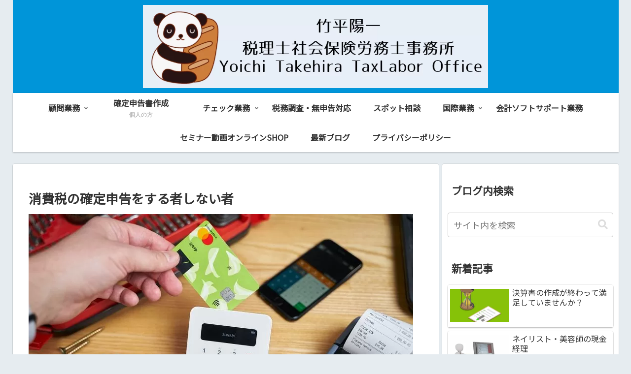

--- FILE ---
content_type: text/html; charset=utf-8
request_url: https://www.google.com/recaptcha/api2/anchor?ar=1&k=6LeDqgspAAAAAAW5Zff3yJwT0Ijd5lXRTTvUGkhq&co=aHR0cHM6Ly93d3cudGFrZS10YXhsYWJvci5jb206NDQz&hl=en&v=PoyoqOPhxBO7pBk68S4YbpHZ&size=invisible&anchor-ms=20000&execute-ms=30000&cb=8usjph6x4za1
body_size: 48673
content:
<!DOCTYPE HTML><html dir="ltr" lang="en"><head><meta http-equiv="Content-Type" content="text/html; charset=UTF-8">
<meta http-equiv="X-UA-Compatible" content="IE=edge">
<title>reCAPTCHA</title>
<style type="text/css">
/* cyrillic-ext */
@font-face {
  font-family: 'Roboto';
  font-style: normal;
  font-weight: 400;
  font-stretch: 100%;
  src: url(//fonts.gstatic.com/s/roboto/v48/KFO7CnqEu92Fr1ME7kSn66aGLdTylUAMa3GUBHMdazTgWw.woff2) format('woff2');
  unicode-range: U+0460-052F, U+1C80-1C8A, U+20B4, U+2DE0-2DFF, U+A640-A69F, U+FE2E-FE2F;
}
/* cyrillic */
@font-face {
  font-family: 'Roboto';
  font-style: normal;
  font-weight: 400;
  font-stretch: 100%;
  src: url(//fonts.gstatic.com/s/roboto/v48/KFO7CnqEu92Fr1ME7kSn66aGLdTylUAMa3iUBHMdazTgWw.woff2) format('woff2');
  unicode-range: U+0301, U+0400-045F, U+0490-0491, U+04B0-04B1, U+2116;
}
/* greek-ext */
@font-face {
  font-family: 'Roboto';
  font-style: normal;
  font-weight: 400;
  font-stretch: 100%;
  src: url(//fonts.gstatic.com/s/roboto/v48/KFO7CnqEu92Fr1ME7kSn66aGLdTylUAMa3CUBHMdazTgWw.woff2) format('woff2');
  unicode-range: U+1F00-1FFF;
}
/* greek */
@font-face {
  font-family: 'Roboto';
  font-style: normal;
  font-weight: 400;
  font-stretch: 100%;
  src: url(//fonts.gstatic.com/s/roboto/v48/KFO7CnqEu92Fr1ME7kSn66aGLdTylUAMa3-UBHMdazTgWw.woff2) format('woff2');
  unicode-range: U+0370-0377, U+037A-037F, U+0384-038A, U+038C, U+038E-03A1, U+03A3-03FF;
}
/* math */
@font-face {
  font-family: 'Roboto';
  font-style: normal;
  font-weight: 400;
  font-stretch: 100%;
  src: url(//fonts.gstatic.com/s/roboto/v48/KFO7CnqEu92Fr1ME7kSn66aGLdTylUAMawCUBHMdazTgWw.woff2) format('woff2');
  unicode-range: U+0302-0303, U+0305, U+0307-0308, U+0310, U+0312, U+0315, U+031A, U+0326-0327, U+032C, U+032F-0330, U+0332-0333, U+0338, U+033A, U+0346, U+034D, U+0391-03A1, U+03A3-03A9, U+03B1-03C9, U+03D1, U+03D5-03D6, U+03F0-03F1, U+03F4-03F5, U+2016-2017, U+2034-2038, U+203C, U+2040, U+2043, U+2047, U+2050, U+2057, U+205F, U+2070-2071, U+2074-208E, U+2090-209C, U+20D0-20DC, U+20E1, U+20E5-20EF, U+2100-2112, U+2114-2115, U+2117-2121, U+2123-214F, U+2190, U+2192, U+2194-21AE, U+21B0-21E5, U+21F1-21F2, U+21F4-2211, U+2213-2214, U+2216-22FF, U+2308-230B, U+2310, U+2319, U+231C-2321, U+2336-237A, U+237C, U+2395, U+239B-23B7, U+23D0, U+23DC-23E1, U+2474-2475, U+25AF, U+25B3, U+25B7, U+25BD, U+25C1, U+25CA, U+25CC, U+25FB, U+266D-266F, U+27C0-27FF, U+2900-2AFF, U+2B0E-2B11, U+2B30-2B4C, U+2BFE, U+3030, U+FF5B, U+FF5D, U+1D400-1D7FF, U+1EE00-1EEFF;
}
/* symbols */
@font-face {
  font-family: 'Roboto';
  font-style: normal;
  font-weight: 400;
  font-stretch: 100%;
  src: url(//fonts.gstatic.com/s/roboto/v48/KFO7CnqEu92Fr1ME7kSn66aGLdTylUAMaxKUBHMdazTgWw.woff2) format('woff2');
  unicode-range: U+0001-000C, U+000E-001F, U+007F-009F, U+20DD-20E0, U+20E2-20E4, U+2150-218F, U+2190, U+2192, U+2194-2199, U+21AF, U+21E6-21F0, U+21F3, U+2218-2219, U+2299, U+22C4-22C6, U+2300-243F, U+2440-244A, U+2460-24FF, U+25A0-27BF, U+2800-28FF, U+2921-2922, U+2981, U+29BF, U+29EB, U+2B00-2BFF, U+4DC0-4DFF, U+FFF9-FFFB, U+10140-1018E, U+10190-1019C, U+101A0, U+101D0-101FD, U+102E0-102FB, U+10E60-10E7E, U+1D2C0-1D2D3, U+1D2E0-1D37F, U+1F000-1F0FF, U+1F100-1F1AD, U+1F1E6-1F1FF, U+1F30D-1F30F, U+1F315, U+1F31C, U+1F31E, U+1F320-1F32C, U+1F336, U+1F378, U+1F37D, U+1F382, U+1F393-1F39F, U+1F3A7-1F3A8, U+1F3AC-1F3AF, U+1F3C2, U+1F3C4-1F3C6, U+1F3CA-1F3CE, U+1F3D4-1F3E0, U+1F3ED, U+1F3F1-1F3F3, U+1F3F5-1F3F7, U+1F408, U+1F415, U+1F41F, U+1F426, U+1F43F, U+1F441-1F442, U+1F444, U+1F446-1F449, U+1F44C-1F44E, U+1F453, U+1F46A, U+1F47D, U+1F4A3, U+1F4B0, U+1F4B3, U+1F4B9, U+1F4BB, U+1F4BF, U+1F4C8-1F4CB, U+1F4D6, U+1F4DA, U+1F4DF, U+1F4E3-1F4E6, U+1F4EA-1F4ED, U+1F4F7, U+1F4F9-1F4FB, U+1F4FD-1F4FE, U+1F503, U+1F507-1F50B, U+1F50D, U+1F512-1F513, U+1F53E-1F54A, U+1F54F-1F5FA, U+1F610, U+1F650-1F67F, U+1F687, U+1F68D, U+1F691, U+1F694, U+1F698, U+1F6AD, U+1F6B2, U+1F6B9-1F6BA, U+1F6BC, U+1F6C6-1F6CF, U+1F6D3-1F6D7, U+1F6E0-1F6EA, U+1F6F0-1F6F3, U+1F6F7-1F6FC, U+1F700-1F7FF, U+1F800-1F80B, U+1F810-1F847, U+1F850-1F859, U+1F860-1F887, U+1F890-1F8AD, U+1F8B0-1F8BB, U+1F8C0-1F8C1, U+1F900-1F90B, U+1F93B, U+1F946, U+1F984, U+1F996, U+1F9E9, U+1FA00-1FA6F, U+1FA70-1FA7C, U+1FA80-1FA89, U+1FA8F-1FAC6, U+1FACE-1FADC, U+1FADF-1FAE9, U+1FAF0-1FAF8, U+1FB00-1FBFF;
}
/* vietnamese */
@font-face {
  font-family: 'Roboto';
  font-style: normal;
  font-weight: 400;
  font-stretch: 100%;
  src: url(//fonts.gstatic.com/s/roboto/v48/KFO7CnqEu92Fr1ME7kSn66aGLdTylUAMa3OUBHMdazTgWw.woff2) format('woff2');
  unicode-range: U+0102-0103, U+0110-0111, U+0128-0129, U+0168-0169, U+01A0-01A1, U+01AF-01B0, U+0300-0301, U+0303-0304, U+0308-0309, U+0323, U+0329, U+1EA0-1EF9, U+20AB;
}
/* latin-ext */
@font-face {
  font-family: 'Roboto';
  font-style: normal;
  font-weight: 400;
  font-stretch: 100%;
  src: url(//fonts.gstatic.com/s/roboto/v48/KFO7CnqEu92Fr1ME7kSn66aGLdTylUAMa3KUBHMdazTgWw.woff2) format('woff2');
  unicode-range: U+0100-02BA, U+02BD-02C5, U+02C7-02CC, U+02CE-02D7, U+02DD-02FF, U+0304, U+0308, U+0329, U+1D00-1DBF, U+1E00-1E9F, U+1EF2-1EFF, U+2020, U+20A0-20AB, U+20AD-20C0, U+2113, U+2C60-2C7F, U+A720-A7FF;
}
/* latin */
@font-face {
  font-family: 'Roboto';
  font-style: normal;
  font-weight: 400;
  font-stretch: 100%;
  src: url(//fonts.gstatic.com/s/roboto/v48/KFO7CnqEu92Fr1ME7kSn66aGLdTylUAMa3yUBHMdazQ.woff2) format('woff2');
  unicode-range: U+0000-00FF, U+0131, U+0152-0153, U+02BB-02BC, U+02C6, U+02DA, U+02DC, U+0304, U+0308, U+0329, U+2000-206F, U+20AC, U+2122, U+2191, U+2193, U+2212, U+2215, U+FEFF, U+FFFD;
}
/* cyrillic-ext */
@font-face {
  font-family: 'Roboto';
  font-style: normal;
  font-weight: 500;
  font-stretch: 100%;
  src: url(//fonts.gstatic.com/s/roboto/v48/KFO7CnqEu92Fr1ME7kSn66aGLdTylUAMa3GUBHMdazTgWw.woff2) format('woff2');
  unicode-range: U+0460-052F, U+1C80-1C8A, U+20B4, U+2DE0-2DFF, U+A640-A69F, U+FE2E-FE2F;
}
/* cyrillic */
@font-face {
  font-family: 'Roboto';
  font-style: normal;
  font-weight: 500;
  font-stretch: 100%;
  src: url(//fonts.gstatic.com/s/roboto/v48/KFO7CnqEu92Fr1ME7kSn66aGLdTylUAMa3iUBHMdazTgWw.woff2) format('woff2');
  unicode-range: U+0301, U+0400-045F, U+0490-0491, U+04B0-04B1, U+2116;
}
/* greek-ext */
@font-face {
  font-family: 'Roboto';
  font-style: normal;
  font-weight: 500;
  font-stretch: 100%;
  src: url(//fonts.gstatic.com/s/roboto/v48/KFO7CnqEu92Fr1ME7kSn66aGLdTylUAMa3CUBHMdazTgWw.woff2) format('woff2');
  unicode-range: U+1F00-1FFF;
}
/* greek */
@font-face {
  font-family: 'Roboto';
  font-style: normal;
  font-weight: 500;
  font-stretch: 100%;
  src: url(//fonts.gstatic.com/s/roboto/v48/KFO7CnqEu92Fr1ME7kSn66aGLdTylUAMa3-UBHMdazTgWw.woff2) format('woff2');
  unicode-range: U+0370-0377, U+037A-037F, U+0384-038A, U+038C, U+038E-03A1, U+03A3-03FF;
}
/* math */
@font-face {
  font-family: 'Roboto';
  font-style: normal;
  font-weight: 500;
  font-stretch: 100%;
  src: url(//fonts.gstatic.com/s/roboto/v48/KFO7CnqEu92Fr1ME7kSn66aGLdTylUAMawCUBHMdazTgWw.woff2) format('woff2');
  unicode-range: U+0302-0303, U+0305, U+0307-0308, U+0310, U+0312, U+0315, U+031A, U+0326-0327, U+032C, U+032F-0330, U+0332-0333, U+0338, U+033A, U+0346, U+034D, U+0391-03A1, U+03A3-03A9, U+03B1-03C9, U+03D1, U+03D5-03D6, U+03F0-03F1, U+03F4-03F5, U+2016-2017, U+2034-2038, U+203C, U+2040, U+2043, U+2047, U+2050, U+2057, U+205F, U+2070-2071, U+2074-208E, U+2090-209C, U+20D0-20DC, U+20E1, U+20E5-20EF, U+2100-2112, U+2114-2115, U+2117-2121, U+2123-214F, U+2190, U+2192, U+2194-21AE, U+21B0-21E5, U+21F1-21F2, U+21F4-2211, U+2213-2214, U+2216-22FF, U+2308-230B, U+2310, U+2319, U+231C-2321, U+2336-237A, U+237C, U+2395, U+239B-23B7, U+23D0, U+23DC-23E1, U+2474-2475, U+25AF, U+25B3, U+25B7, U+25BD, U+25C1, U+25CA, U+25CC, U+25FB, U+266D-266F, U+27C0-27FF, U+2900-2AFF, U+2B0E-2B11, U+2B30-2B4C, U+2BFE, U+3030, U+FF5B, U+FF5D, U+1D400-1D7FF, U+1EE00-1EEFF;
}
/* symbols */
@font-face {
  font-family: 'Roboto';
  font-style: normal;
  font-weight: 500;
  font-stretch: 100%;
  src: url(//fonts.gstatic.com/s/roboto/v48/KFO7CnqEu92Fr1ME7kSn66aGLdTylUAMaxKUBHMdazTgWw.woff2) format('woff2');
  unicode-range: U+0001-000C, U+000E-001F, U+007F-009F, U+20DD-20E0, U+20E2-20E4, U+2150-218F, U+2190, U+2192, U+2194-2199, U+21AF, U+21E6-21F0, U+21F3, U+2218-2219, U+2299, U+22C4-22C6, U+2300-243F, U+2440-244A, U+2460-24FF, U+25A0-27BF, U+2800-28FF, U+2921-2922, U+2981, U+29BF, U+29EB, U+2B00-2BFF, U+4DC0-4DFF, U+FFF9-FFFB, U+10140-1018E, U+10190-1019C, U+101A0, U+101D0-101FD, U+102E0-102FB, U+10E60-10E7E, U+1D2C0-1D2D3, U+1D2E0-1D37F, U+1F000-1F0FF, U+1F100-1F1AD, U+1F1E6-1F1FF, U+1F30D-1F30F, U+1F315, U+1F31C, U+1F31E, U+1F320-1F32C, U+1F336, U+1F378, U+1F37D, U+1F382, U+1F393-1F39F, U+1F3A7-1F3A8, U+1F3AC-1F3AF, U+1F3C2, U+1F3C4-1F3C6, U+1F3CA-1F3CE, U+1F3D4-1F3E0, U+1F3ED, U+1F3F1-1F3F3, U+1F3F5-1F3F7, U+1F408, U+1F415, U+1F41F, U+1F426, U+1F43F, U+1F441-1F442, U+1F444, U+1F446-1F449, U+1F44C-1F44E, U+1F453, U+1F46A, U+1F47D, U+1F4A3, U+1F4B0, U+1F4B3, U+1F4B9, U+1F4BB, U+1F4BF, U+1F4C8-1F4CB, U+1F4D6, U+1F4DA, U+1F4DF, U+1F4E3-1F4E6, U+1F4EA-1F4ED, U+1F4F7, U+1F4F9-1F4FB, U+1F4FD-1F4FE, U+1F503, U+1F507-1F50B, U+1F50D, U+1F512-1F513, U+1F53E-1F54A, U+1F54F-1F5FA, U+1F610, U+1F650-1F67F, U+1F687, U+1F68D, U+1F691, U+1F694, U+1F698, U+1F6AD, U+1F6B2, U+1F6B9-1F6BA, U+1F6BC, U+1F6C6-1F6CF, U+1F6D3-1F6D7, U+1F6E0-1F6EA, U+1F6F0-1F6F3, U+1F6F7-1F6FC, U+1F700-1F7FF, U+1F800-1F80B, U+1F810-1F847, U+1F850-1F859, U+1F860-1F887, U+1F890-1F8AD, U+1F8B0-1F8BB, U+1F8C0-1F8C1, U+1F900-1F90B, U+1F93B, U+1F946, U+1F984, U+1F996, U+1F9E9, U+1FA00-1FA6F, U+1FA70-1FA7C, U+1FA80-1FA89, U+1FA8F-1FAC6, U+1FACE-1FADC, U+1FADF-1FAE9, U+1FAF0-1FAF8, U+1FB00-1FBFF;
}
/* vietnamese */
@font-face {
  font-family: 'Roboto';
  font-style: normal;
  font-weight: 500;
  font-stretch: 100%;
  src: url(//fonts.gstatic.com/s/roboto/v48/KFO7CnqEu92Fr1ME7kSn66aGLdTylUAMa3OUBHMdazTgWw.woff2) format('woff2');
  unicode-range: U+0102-0103, U+0110-0111, U+0128-0129, U+0168-0169, U+01A0-01A1, U+01AF-01B0, U+0300-0301, U+0303-0304, U+0308-0309, U+0323, U+0329, U+1EA0-1EF9, U+20AB;
}
/* latin-ext */
@font-face {
  font-family: 'Roboto';
  font-style: normal;
  font-weight: 500;
  font-stretch: 100%;
  src: url(//fonts.gstatic.com/s/roboto/v48/KFO7CnqEu92Fr1ME7kSn66aGLdTylUAMa3KUBHMdazTgWw.woff2) format('woff2');
  unicode-range: U+0100-02BA, U+02BD-02C5, U+02C7-02CC, U+02CE-02D7, U+02DD-02FF, U+0304, U+0308, U+0329, U+1D00-1DBF, U+1E00-1E9F, U+1EF2-1EFF, U+2020, U+20A0-20AB, U+20AD-20C0, U+2113, U+2C60-2C7F, U+A720-A7FF;
}
/* latin */
@font-face {
  font-family: 'Roboto';
  font-style: normal;
  font-weight: 500;
  font-stretch: 100%;
  src: url(//fonts.gstatic.com/s/roboto/v48/KFO7CnqEu92Fr1ME7kSn66aGLdTylUAMa3yUBHMdazQ.woff2) format('woff2');
  unicode-range: U+0000-00FF, U+0131, U+0152-0153, U+02BB-02BC, U+02C6, U+02DA, U+02DC, U+0304, U+0308, U+0329, U+2000-206F, U+20AC, U+2122, U+2191, U+2193, U+2212, U+2215, U+FEFF, U+FFFD;
}
/* cyrillic-ext */
@font-face {
  font-family: 'Roboto';
  font-style: normal;
  font-weight: 900;
  font-stretch: 100%;
  src: url(//fonts.gstatic.com/s/roboto/v48/KFO7CnqEu92Fr1ME7kSn66aGLdTylUAMa3GUBHMdazTgWw.woff2) format('woff2');
  unicode-range: U+0460-052F, U+1C80-1C8A, U+20B4, U+2DE0-2DFF, U+A640-A69F, U+FE2E-FE2F;
}
/* cyrillic */
@font-face {
  font-family: 'Roboto';
  font-style: normal;
  font-weight: 900;
  font-stretch: 100%;
  src: url(//fonts.gstatic.com/s/roboto/v48/KFO7CnqEu92Fr1ME7kSn66aGLdTylUAMa3iUBHMdazTgWw.woff2) format('woff2');
  unicode-range: U+0301, U+0400-045F, U+0490-0491, U+04B0-04B1, U+2116;
}
/* greek-ext */
@font-face {
  font-family: 'Roboto';
  font-style: normal;
  font-weight: 900;
  font-stretch: 100%;
  src: url(//fonts.gstatic.com/s/roboto/v48/KFO7CnqEu92Fr1ME7kSn66aGLdTylUAMa3CUBHMdazTgWw.woff2) format('woff2');
  unicode-range: U+1F00-1FFF;
}
/* greek */
@font-face {
  font-family: 'Roboto';
  font-style: normal;
  font-weight: 900;
  font-stretch: 100%;
  src: url(//fonts.gstatic.com/s/roboto/v48/KFO7CnqEu92Fr1ME7kSn66aGLdTylUAMa3-UBHMdazTgWw.woff2) format('woff2');
  unicode-range: U+0370-0377, U+037A-037F, U+0384-038A, U+038C, U+038E-03A1, U+03A3-03FF;
}
/* math */
@font-face {
  font-family: 'Roboto';
  font-style: normal;
  font-weight: 900;
  font-stretch: 100%;
  src: url(//fonts.gstatic.com/s/roboto/v48/KFO7CnqEu92Fr1ME7kSn66aGLdTylUAMawCUBHMdazTgWw.woff2) format('woff2');
  unicode-range: U+0302-0303, U+0305, U+0307-0308, U+0310, U+0312, U+0315, U+031A, U+0326-0327, U+032C, U+032F-0330, U+0332-0333, U+0338, U+033A, U+0346, U+034D, U+0391-03A1, U+03A3-03A9, U+03B1-03C9, U+03D1, U+03D5-03D6, U+03F0-03F1, U+03F4-03F5, U+2016-2017, U+2034-2038, U+203C, U+2040, U+2043, U+2047, U+2050, U+2057, U+205F, U+2070-2071, U+2074-208E, U+2090-209C, U+20D0-20DC, U+20E1, U+20E5-20EF, U+2100-2112, U+2114-2115, U+2117-2121, U+2123-214F, U+2190, U+2192, U+2194-21AE, U+21B0-21E5, U+21F1-21F2, U+21F4-2211, U+2213-2214, U+2216-22FF, U+2308-230B, U+2310, U+2319, U+231C-2321, U+2336-237A, U+237C, U+2395, U+239B-23B7, U+23D0, U+23DC-23E1, U+2474-2475, U+25AF, U+25B3, U+25B7, U+25BD, U+25C1, U+25CA, U+25CC, U+25FB, U+266D-266F, U+27C0-27FF, U+2900-2AFF, U+2B0E-2B11, U+2B30-2B4C, U+2BFE, U+3030, U+FF5B, U+FF5D, U+1D400-1D7FF, U+1EE00-1EEFF;
}
/* symbols */
@font-face {
  font-family: 'Roboto';
  font-style: normal;
  font-weight: 900;
  font-stretch: 100%;
  src: url(//fonts.gstatic.com/s/roboto/v48/KFO7CnqEu92Fr1ME7kSn66aGLdTylUAMaxKUBHMdazTgWw.woff2) format('woff2');
  unicode-range: U+0001-000C, U+000E-001F, U+007F-009F, U+20DD-20E0, U+20E2-20E4, U+2150-218F, U+2190, U+2192, U+2194-2199, U+21AF, U+21E6-21F0, U+21F3, U+2218-2219, U+2299, U+22C4-22C6, U+2300-243F, U+2440-244A, U+2460-24FF, U+25A0-27BF, U+2800-28FF, U+2921-2922, U+2981, U+29BF, U+29EB, U+2B00-2BFF, U+4DC0-4DFF, U+FFF9-FFFB, U+10140-1018E, U+10190-1019C, U+101A0, U+101D0-101FD, U+102E0-102FB, U+10E60-10E7E, U+1D2C0-1D2D3, U+1D2E0-1D37F, U+1F000-1F0FF, U+1F100-1F1AD, U+1F1E6-1F1FF, U+1F30D-1F30F, U+1F315, U+1F31C, U+1F31E, U+1F320-1F32C, U+1F336, U+1F378, U+1F37D, U+1F382, U+1F393-1F39F, U+1F3A7-1F3A8, U+1F3AC-1F3AF, U+1F3C2, U+1F3C4-1F3C6, U+1F3CA-1F3CE, U+1F3D4-1F3E0, U+1F3ED, U+1F3F1-1F3F3, U+1F3F5-1F3F7, U+1F408, U+1F415, U+1F41F, U+1F426, U+1F43F, U+1F441-1F442, U+1F444, U+1F446-1F449, U+1F44C-1F44E, U+1F453, U+1F46A, U+1F47D, U+1F4A3, U+1F4B0, U+1F4B3, U+1F4B9, U+1F4BB, U+1F4BF, U+1F4C8-1F4CB, U+1F4D6, U+1F4DA, U+1F4DF, U+1F4E3-1F4E6, U+1F4EA-1F4ED, U+1F4F7, U+1F4F9-1F4FB, U+1F4FD-1F4FE, U+1F503, U+1F507-1F50B, U+1F50D, U+1F512-1F513, U+1F53E-1F54A, U+1F54F-1F5FA, U+1F610, U+1F650-1F67F, U+1F687, U+1F68D, U+1F691, U+1F694, U+1F698, U+1F6AD, U+1F6B2, U+1F6B9-1F6BA, U+1F6BC, U+1F6C6-1F6CF, U+1F6D3-1F6D7, U+1F6E0-1F6EA, U+1F6F0-1F6F3, U+1F6F7-1F6FC, U+1F700-1F7FF, U+1F800-1F80B, U+1F810-1F847, U+1F850-1F859, U+1F860-1F887, U+1F890-1F8AD, U+1F8B0-1F8BB, U+1F8C0-1F8C1, U+1F900-1F90B, U+1F93B, U+1F946, U+1F984, U+1F996, U+1F9E9, U+1FA00-1FA6F, U+1FA70-1FA7C, U+1FA80-1FA89, U+1FA8F-1FAC6, U+1FACE-1FADC, U+1FADF-1FAE9, U+1FAF0-1FAF8, U+1FB00-1FBFF;
}
/* vietnamese */
@font-face {
  font-family: 'Roboto';
  font-style: normal;
  font-weight: 900;
  font-stretch: 100%;
  src: url(//fonts.gstatic.com/s/roboto/v48/KFO7CnqEu92Fr1ME7kSn66aGLdTylUAMa3OUBHMdazTgWw.woff2) format('woff2');
  unicode-range: U+0102-0103, U+0110-0111, U+0128-0129, U+0168-0169, U+01A0-01A1, U+01AF-01B0, U+0300-0301, U+0303-0304, U+0308-0309, U+0323, U+0329, U+1EA0-1EF9, U+20AB;
}
/* latin-ext */
@font-face {
  font-family: 'Roboto';
  font-style: normal;
  font-weight: 900;
  font-stretch: 100%;
  src: url(//fonts.gstatic.com/s/roboto/v48/KFO7CnqEu92Fr1ME7kSn66aGLdTylUAMa3KUBHMdazTgWw.woff2) format('woff2');
  unicode-range: U+0100-02BA, U+02BD-02C5, U+02C7-02CC, U+02CE-02D7, U+02DD-02FF, U+0304, U+0308, U+0329, U+1D00-1DBF, U+1E00-1E9F, U+1EF2-1EFF, U+2020, U+20A0-20AB, U+20AD-20C0, U+2113, U+2C60-2C7F, U+A720-A7FF;
}
/* latin */
@font-face {
  font-family: 'Roboto';
  font-style: normal;
  font-weight: 900;
  font-stretch: 100%;
  src: url(//fonts.gstatic.com/s/roboto/v48/KFO7CnqEu92Fr1ME7kSn66aGLdTylUAMa3yUBHMdazQ.woff2) format('woff2');
  unicode-range: U+0000-00FF, U+0131, U+0152-0153, U+02BB-02BC, U+02C6, U+02DA, U+02DC, U+0304, U+0308, U+0329, U+2000-206F, U+20AC, U+2122, U+2191, U+2193, U+2212, U+2215, U+FEFF, U+FFFD;
}

</style>
<link rel="stylesheet" type="text/css" href="https://www.gstatic.com/recaptcha/releases/PoyoqOPhxBO7pBk68S4YbpHZ/styles__ltr.css">
<script nonce="2Bw6uo8Cqx6cOVg3nQ-Z1w" type="text/javascript">window['__recaptcha_api'] = 'https://www.google.com/recaptcha/api2/';</script>
<script type="text/javascript" src="https://www.gstatic.com/recaptcha/releases/PoyoqOPhxBO7pBk68S4YbpHZ/recaptcha__en.js" nonce="2Bw6uo8Cqx6cOVg3nQ-Z1w">
      
    </script></head>
<body><div id="rc-anchor-alert" class="rc-anchor-alert"></div>
<input type="hidden" id="recaptcha-token" value="[base64]">
<script type="text/javascript" nonce="2Bw6uo8Cqx6cOVg3nQ-Z1w">
      recaptcha.anchor.Main.init("[\x22ainput\x22,[\x22bgdata\x22,\x22\x22,\[base64]/[base64]/[base64]/[base64]/[base64]/UltsKytdPUU6KEU8MjA0OD9SW2wrK109RT4+NnwxOTI6KChFJjY0NTEyKT09NTUyOTYmJk0rMTxjLmxlbmd0aCYmKGMuY2hhckNvZGVBdChNKzEpJjY0NTEyKT09NTYzMjA/[base64]/[base64]/[base64]/[base64]/[base64]/[base64]/[base64]\x22,\[base64]\\u003d\\u003d\x22,\x22wrhcw7LDo8KYI8KhT8KZVw7DisKUw7AUAX3CrMOQEHzDiybDpV3CjWwBezHCtwTDp3lNKnl3V8OMU8Ovw5J4NUHCuwtxM8KifgNKwrsXw6DDpMK4IsKdwojCssKPw5lGw7hKHcK2N2/DiMOCUcO3w7jDqwnChcOxwociCsOCFCrCgsOKGnhwN8Osw7rCiT/DqcOEFHAiwofDqlbCtcOIwqzDmMOPYQbDqcKXwqDCrE/CqkIMw6nDi8K3wqoww6kKwrzCm8KJwqbDvWPDsMKNwonDoHJlwrhdw4U1w4nDh8KrXsKRw5sAPMOcbcK0TB/Cv8KCwrQDw7TCmyPCiAc8RhzCtQsVwpLDgRMlZxTCnzDCt8OofMKPwp83SALDl8KKHnYpw57CocOqw5TCmcK6YMOgwrlSKEvCiMOTcHMew47Cmk7CrsKXw6zDrW/[base64]/Ct8O7FHwew480Uy50QsKuwojCqFRzDMOCw6jCvMKgwo/[base64]/[base64]/awvDpjfCkQpUwrHDncKEacOHw4x5w7rCisKlGWogO8ONw7bCusKqf8OLZx3DvVU1UcKqw5/Cngd+wqkHwpE7dHLDpcOZXDnDjHBmXMO7w7kqM2LCpFHDq8KXw7rCmT/CmMKWw4pwwrLDiDBnLGMXf1Ixw7g1w5/CvSjCozLDgR9Nw5laBFQRNQLDk8OfDcOxwqQbFy5JTy3DscKYXk86SGQXYsOqSMKTNwJSYSDCkMOaa8KhOmlqYRdlZgAxwp/DtglYI8K/[base64]/DicOuw5TDvjlCwqLCjcOBwqQww6rCmsOLw6rCi8KCNsKsIktBFsK2woYXWVzCgMOnwovCk2LDo8OIw6zCu8KNRGB4f1TChxvChcKfPy7DjyLDqxHDrMOTw5p9woh+w4XClMK2woTCrsKBYSbDmMKvw5Z/LDMowqMIHcO4Z8KPBcObw5FcwrvCgMKew41SSMKiwqjDtjwCwqTDjcOKBcOqwqsubsOeasKQIcOJb8OVw4bDk1PDq8O/N8KXQBPCrwHDmXMSwod+w5vDt3LCp1XCiMKRSMOqbBXDo8KmNMKVT8OJJgLChcKswoHDvV13OsO/CsO/w7bDkSfDicOdwp3CjcKVZMKNw5DCnMOsw7DCrw4uBMO2d8OcE1sJSsO8UiLDnD3DisKMIsK9QMKvwprCl8K5BADCk8KjwqzCtz5fw7/CnVYzaMOwHCFdwrnDsQXDo8KOw6vCpcK0w4ocdcOewofCksO1SMOmw7xlwoPDqMKaw53ClsOtEUYzw6FhL3LDoAHDrXDCojDCqRzDk8ORHVMXwrzChErDtGR2QS3CmcOOBcODworClMKBEsO8w5/[base64]/[base64]/[base64]/JcKVdlRed8OuwpMWw5jDgRE8cXpTwp5lwqnDtzwPwp7CosOBZiNBXMKILEXDtw3CrMKPCsOJLUzDszXChcKIfsKWwqFPwp3Cr8KIKVfCtsOwSlNewqN2YivDs1TChjHDnl3DrDNrw6EVw6haw5J4w68ww4PDiMOTTcKhdMKOwqzCr8OcwqBxT8OhFg/Ct8KDw4vCtsKHw5tINXTDn0fCtMOnLTwBw4TCm8OWEQ3CsG/DqjoWw4XCpMOzOg1PU0o4woUiw5bChhM0w4FydMOnwqE+w5Exw4nCmg1Vw71Zwq3DgnpUHMKteMOQHmjDqH1aV8OpwqJ4wpjDmBpQwpB0woU4QMKUw75Kwo/CoMK0wqInR2vCmU/[base64]/Cjn7Cg3DDtT/CkWDDvlYgTgTDnUjDtFdGE8OUwogqw5N8wpk/wpBFwoFiYMOaKT/[base64]/[base64]/CtcKgw7IQwqfCrsK6w4rCqw1ywpDCjAhcPsOKPxchw6HDr8OYwrbDjRVQIsOpfsOKwp5EesOTIW9Dwos9RMO3w7RUw7Qzw57ChGQfw5/[base64]/[base64]/CicK1w4oJT1/DqgbDpcOfO1nDpcK5CRZpVcK7Kxg8wrfDlMO/d2URwoZITzwnwrkwBlLDm8KNwrlRFsOEw4LClsOnDg/DkcO9w6PDszXDocO4w4Eww44QJGvCjcK0OsKYRjXCtsKaKFzCjsK5wrhXTRQUw405RU1/K8OUwo9Gw5zCg8Ofw7h0VWfCrWMcwqxxw5AFw6ldwr0yw7PCocKrw4cQIMORDiTDgMKpwrhYwofDmSzDu8Oiw6QsC2tCw4XChcK1w4dTMzBVw5LCrnjCvMOqc8K/w6HDqX9twpB+w5I2wonCncKUw7N+aXDDjG/DiwHDi8KESMK+wqALw4XDj8KEJyPCjULCg0vCvXjCvsKgesObd8KZU2nDp8Kvw6XCj8OXTMKAw7jDoMOrf8K1AMKxBcOQw4NBYsOQBsO4w4TCiMKZwrQcwoBpwoY+w70xw7zDkMKHw7zCh8K+GjhqEB1NcmpYwoE+w4/[base64]/CsMOnZsKew7tzwrjCmyMxAhEaAsK7OiMMH8OfGsKdQBrCmT3ChcK1fjIcwok2w5Fxwr/[base64]/CrsKhwpJdwqEZc8K4wrHCpC/DtMOiJFjCuV0eF8O9WcOGPUrCrTTCnlnDgH1AfcKvwr7DgSBgNmVPdgF7GEl4w45xLA/[base64]/CrQ/DjMKhwq06SFM/wq9yHsKfw7TCnG7DgUXDijPCjMOnw5FXwqLDssKfwonCkxFsPcOPwq3CiMKJwoIbCGTCt8O0wrM1DsK7w73DmcK5wr7DpsKZw7HDmU/[base64]/w5t7AcO9wp8XQV7CtcOrw49BDzDDrVtbw7zCvcOjw4nCim7DnGTDjMKCwpsww7A+Jj4ew6TCoifCicK3wrpmw5rCv8KyaMOCwq8IwoxqwrzDl1/DosOKDlbDp8O8w63Dp8OEecKSw4cyw6kZK3lgAwVBQEHDl3kmwq56w6fDjMKqw6/CvMO/J8KqwpBRWcKsX8Ohw4TCjWQOIizCoHrDrn/[base64]/Dv0rCmcOkfsKoUsOsXMKiw6rCqcOfCcKWwqFUw5YbBcOtw69Nwq4NfldowqFsw4jDlcO2wqh1wp3CpsO5wqZRwoLDlnrDjcKMwonDkn4bSsKew6PCj3huw5o5VMOvw6VIKMKMCg1dwqsYQ8KzQEscw6Imwr4wwr5RdA9MHAXDhMOUXRnCqBAiw6HDgMK/w4TDnXvDmTjCqcK4w4Ekw6zChkliHcOHw5t5w5/CiTzDrxnDlMOGw6zCnhjCmMK7w4fDqFbDisOkwpLCrcKzwrrDr1kGdsOsw6g8w43CpMO6UlrChsOuXiPCrCvDvEM3wrjDjUPDtC/DqMONCWnCtMOEw4ZyZMOISB8wO1XDq18qw75SCRjDo13DicOmw68HwqpYw6NFEsOGw7BFD8Klw7QCdDtdw5TDicO4AsOjazcfwq1KQ8KZwp5nIDBAw7vDmsOxw7ZpElfDgMO0RMOvwpfCq8OSw5jDnhjDtcK+Pj/CqVvCqDDCnjZweMOywoDCiRrDolsZYVHCrDAIwpTDg8ObMQUhw6d2wrkOwpTDmcOZw48rwrQBwq3DqMKBfsOXW8KRYsOvw6HCu8O0w6YCRcKtVV4vw6/Ck8KsU1VwK3JGXWpiwqfDlwghRTYPTWPDlBjDiVDCl3NNw7HDqzEiwpXClyXCkMOQwqUHdAElD8KnInfCp8Kzwo0RWQzCuUUYw4LDlcKlVcOYExHDsyE6w4IewocALcK5K8OOw4DCq8OFwocgOiFZLW/DjxTDkQjDqsO9w6s0T8Kgwp7DtnYuHnjDn1/DisK6wqfDvC43w5XCgcOUEsO1AmV/w4HCoGMPwqBPUsOiwofCqm/CicKuwpldNMKFw5LChC7CmS7DmsK4BS5rwrcPKi1oYcKBwq8MJy7CksOiwoMhw5LDv8KNLAsHwos8woPDk8KpLVFgU8KhBmNcwqM5wozDq3wPPsKwwr0eK0ECDihhYU4Sw5piZcO1YcKpHw3CvMKLbWLDgXTCm8KmXcOVEVEDasOYw5McPcO4dy/Cm8OACsKGw5sPwowzG1nCrsOfQsOhQFDCpMKnw6Mow4wCw6zChsO6w5YiTkNpb8Kqw6kfOMOvw4Inwrpow4lFL8KLA33Dk8OyfMKVHsOdZxrCu8Orw4fClsOGTAtYw6bDuHwPJAfDmE/DuiJZw7HDkCjCgzsTcH/CiGtdw4PDusOEw6HCtSokw7TCrMOKw43CujoKJMKjwqMUwphsKcOYOgbCrMOGGsK+CFrCr8KFwoU7wrIKO8KewqLCigcPw4jDrsOFNQnCpwIfw7hNw67DjsKFw6gxwonCsnxXw6A+w4QNMCzCicOmV8OEEcOYDsKvTsKeG2VeSg5XQ2/ChMOpw5DCqXtewpVIwrDDksOXWcKEwo/CtwsfwqR/SiLDgCLDmVkDw5Q5aRzDrDRQwpFJw6VeLcKDZVpSw7ZwVsOuNhkXw7JiwrbCoEwJwqNZw4I/[base64]/CqsOJaTBmX1vDv8K8dSHCgD3Dhh59AyFQwr3Do2DDgnZLw7fDmxwUwrMpwpUNLsOrw7FcC33Dh8KCw5J/HCUsMcO1wrDDhWUQOgbDlAzCsMODwq9twqLDkzvDlMKWXsOHwrXCh8K2w5Ryw7x0w7vDr8O/wrhswpNqwo3CicOqIsOEZsKqancbMsO7w73CkcOREMKow6TDkQHDu8KrERjChcOlVA9EwoUgZ8OZSsKMfsOEBMOIwq/DlScewrI4w7lOwrIbw7jDmMKKwpXDgRnDs3vDikV2TcOic8O+wqNVw5zDoSTCo8OkTcKJwpYRXAY6w5MGwp8BdMOqw6tqPg0Ww6HChFw8QMOBS2vCjB5Twp4SdQ7CnsOaDMO7w53CnDVMw4/CqMOPfyLCmg9Jw50dD8KHQMOURyhaBsKow5XDssOTIgk/YBFjworCuy/CrEHDs8OuYBkJXMORH8Kvw412FsOxwrDCoDLDklLCuxLDmx9uwr06MVt6wrzDt8K1NS/[base64]/CicO2wqtLw6fDncOoY8OLVsO2wpDCjRh3CFnDsBYlwqMzw5rDg8OlQmRnwrHDgBVBwqLDssOCEcOuLsKecCsuw7bDiTTDjgTCpHktUsK0w64LShUXw4IPRgnDvQZLfsOSw7HCiyw0w5TDgT3DmMOPwpjCn2rDtcO2Y8OWw5DCmzzCkcOPwo7CnR/CjDlzw40dwoElZ0zCmMO/[base64]/Cr8KgHkI8MmvCnHxpcAXDsMKMV8O/wpsDw4xVw5Fyw5LCs8KMwqFnw6rCocKkw5F/[base64]/DosK2w6gnwrHCmcKmBEMRwqdXeQdbw6paGMOuwqFqesO4wqDCh2YxwrzDgMO6wq4/[base64]/[base64]/ChGpgw5XChsOgwqF6wpHCnx1IwrXCvMKjwpRcwo4LOcKnHsOuw4nDr0JCbwVVwrTCjcKYwrfCsl3DunTDpCbCqCbCtijDkQoOwqg9BSTCu8Kgwp/CucO/wqY/Bz/CiMOHw5nDvxwMIsOXw6nDoiZ0wporHlYRw50iLjHCmWVow5BRNHx2wqvCo3YLw65LP8K5WSDDg0TCtcOPw5XDmMKcMcKdwpk/[base64]/Dr8OhwrZnfcO+W13DoMKrHBoXVQ0Owrxnwr1tUUXDr8OCe0zDksKiKEEAwrlsCsOow4rCkyfCm3vCryjDscK+wq/CrcOpbMKnT3/Dm2pTwoFncMOiw64pw6NQE8OeBjTDi8K9WsOdw6PDiMKocXs4McOiwojDokcvw5XCq2XDmsOQGsOtSVHDqirCpgDChMK7AETDhDZowoBBCWt+BcOgwr85OsKkw7/DoG7Cim/DlsO1w7/DpxdKw5XDrzFIN8OCw6zDhArCqxtdw7bDjXcBwqnCu8KSQ8OdMcKgwprCkwNyfyTCu2Abwpw0ZB/Dhk0gwrHCjcO/ej4xw51gwpp5woIYw5Y4McO2eMOBwrdcwo1dRzjDtH59K8ONw7PCrmx/wrwow6XDvMOkGMKpP8OpAk4qw4I9wpDCr8OHUsK/dUBbJ8OmHBbDvWvDln3DjsKEWMOFwpMNesKLwozCq2FDwq3CksOVQMKYwrzCg1rDonJRwo4nw7wPw6BtwrMhwqJAF8OoFcKIw6PDicK6AsO0BGLDn00DAcOIwqvDrMKiw6ZCQMKdFMKGwqfDjsO7XVELwrzCv1/DvcOPAsOtw5bCvkvCmWwpRcOHTn9JM8KZw493wqVHwq7CicODbTMmw4jDmy/CucKRLTJ4wqbCoxnCisOwwrLDqXbChwUhIlDDhW4UNMKzwonCoTjDhcOdFA3Cmhx9JWV4eMKeQW/ClMO8wol0wqgNw7peJsK5wrjDj8OMwr/DthLCrBRiOcKiC8OlK1PCs8KRe38hRsOJfVoMBSjClsKOwrrDr1nCjcOXw4oVwoMAwpQHw5UzClPCrMOnF8KiJ8OSXcKmbcKnwp0EwpFaWwZebVA5wofDlEHDkzlEwoHCisOeVA8/DTDCpMKdJzVZEMOgCxHDtcOeAiI0w6Vxwr/CgsKZEWHCq2/Dl8K6wpHDn8K6HyrDnEzDjTzDhcOcIAfDhUVdIQ/CrQsRw4fDoMOsUwjDlg0mw5/[base64]/DoHYGZTjDnwMHw5IJJ8OPPz/Dvj/DvcOKbmYrPVXClhosw7sYZ10jwokGwpY4aRfDnsO7wqjDi30edsKvG8OmVcOze1oXG8KPCMKKwqAOw6vCgwQbGT/DjhY4EcOKC3xgcSR3QnANGgXDpn/DsW/DmCYnwqdOw4QtWMKmLGUwNsKfw6nClsOPw7/CqnxQw5YaQ8KtV8OuVE/CqmlYwrZ6NHXDkCTCssOyw7DCrFdoUxLDhCtfUMOWwqxVGydnS01GUSdnbW3CmVbCscKtBh/DpSDDoSLCjy7Dtg/DgxDCuzTCgMKzL8KHHhHDhMOfQkUWNjF0QRfCtUgwTzJ1aMK7w5bDusO8R8OPZcO9CcKHYwUSfnEnwpTCmMOuJ1FFw5fDp0fCrcOIw6XDmnjCv0wdw5pnwp4FJcOywoHDo2d0woHDniDDgcKYKMOjwqkSMMKZCQ1zF8O9w79iworCmjTDssOhwoDDvMK/wppAw5zCll7CrcKic8KNw6LCtcO6wqLCrEXCglVGWW/[base64]/CmsOdK8O5wrfCnTvDlRg6RFjCsMKeEAsaw5PCiSLDkcKUwppUFjrDnsOab3vCk8O7RW05WcOqU8O4w7AVdlrDrsKhwq3Du3HDs8OzZMK/N8KpbsOjJws8CcKWw7bDh1QxwqANClDDgynDsDfCv8OFDg1Aw6bDi8OfwoPCu8Onwqc+wp81w5xcw5dvwrgAwozDnsKRwr54wpU8dlHCiMO1wp06wpAaw6BOEsKzSMK/wr/DicOUw5d8cUzDksOqwoLCgnnCi8Oaw6vCisOXw4R/CMOWZsOuT8OcUsKLwo4Kb8OOUzhdw4bDpgcxwpcbw43CiBfDgMO6AMKJCDnCt8Kjw7TCkFRewrYcaQULw7NFRcK6Y8Kbw753IAF1wphHIBvDvU14TcO4Xw1sY8K/w4rCpBtIY8KAU8KHTsOHKzTDsXPDt8OLwozCi8KWw6vDs8Oja8KhwrwfbMKvw74/wp/CpSVRwqQ1w7PDlwLDiDwjN8OWDcKOcy9jwpEqe8KCDsOJVxl5JlrDuSXDonzCglXDn8OKacOawrHDvxZgwqsPWcKVLTPDusKTw5ViYnNBw5QYw6BoPsOtwpcwEW3DmxwVwoM/wqohCWc/wrnClsOKd0LDqC/CgsKQJMKaGcObY1VhacO4w5fCmcOtw4g0Y8KEwqpUKg5AWSnChcOWw7V5wotoF8Ksw7VGAn18eTTDr04swpbCuMKXwoTDmmxjw7kYSDTCmcOFA31ywqnChsOZUDphCH7CscOow6Asw7bDksKCUScqwplFDsOuV8Khcx/[base64]/Dl8KqJGp7BAbDnMORwoJ7McKNwozDmMOVw5rDljgFXHjCjMKJwpTDpHQrwqfDocOvwrwJwqvDocK+wrrCj8KESypuw6LClkPDnU8ywrzCtMOIwqMZF8Kzw4N6IsKGwpMiMcK4wo7CssOoUMOHGcKiw6vCukXDvcK7w5EzQcO/OMKrcMOkw5rCosKXNcOfdDDDjBEOw50Gw5bDiMO5PcOmJMOFHsO/EX0sVQ/Cuz7Cv8KDIR5aw7Yzw7vClE5bEzXCtktqR8KYJ8K/w7bCucOEwr3CuRrCr0XDmktVw4DCqyrDscOLwoPDmiDDpsK6wpdDw4Byw6Ijw606LzzCvRfDvSdjw5HCg38GC8Oaw6cIwpB6OMK0w6LCjcOqAcKwwrjDmxzClCXCuSvDpcK8Jx0Iwr9va1cswpzDkFIxFh/CncKvHcKjIVPDmsOwTMO0dMKWQlnDshfCicORRXEGTsOeb8KfwpzCoWnDhTYWwrzDhMOKWMObw7jCqWLDvcOPw4/[base64]/Dq8KSeB8jw7DDjhtyw77Ck8O7LDTDpMOJdcKTwodpXcK0w6lFKz7DrXrDlVrDqExXwq9Zw4IlUcKDw4w9wrJBDjVYw5vCqBTDpHkNw6JBWATCgsKdQjUBwpUODsOLQMOOwqLDrsK1V3pjwpcxwoQmFcOlw7IzOsKdwppfZsKlw4JCQcOqwoo+GcKOEsOCCsKLPsO/UsOEHQHCu8Kaw6FmwqPDmAfCj3/CusKMwpMxXX8qaXvDhMOIwp3DmizCoMKBTsKmBSUiTMKpwqd+O8KkwooaHsKowoMaCcKCFsOww7JRO8KZLMOCwobCrWNaw5cAbEfDuGzCt8KcwpfDqkkeUnLCr8K4wrAsw7XCl8Obw5jDk33Crjs2Bn8OKsOswoFNRMOvw57CksKGQsKtMcO7wrE/[base64]/CjsOtwr3DrTdvw5vDgsOaBBcmwpY1w6IdIQzDuBh7JsOEwp5IwoDDuQlNwqleX8OtX8KzwrLCk8KSw6PCnC4Kw7dJwr7CtsOrwrvDlU3CgMOWEsKNworCmQB0OXUcGCXCicKLwr82w6JawpBmK8KDOMO1w5XDnDjChiUMw59KM0/DpMKIwoNuXWhSIcKlwrsXUcOZY1NNw5IBw4ddPyXCiMOtw7/CrsK1CTgHw47ClMKLwrrDmSDDqnXDmVHCt8Opw6R6w75nw5/DgTzCkWw+wrEtYB/DlcK0HRHDv8KqEDzCv8OQW8KjVBzDtsKpw7HChXIEHsO/w5TCgzsyw4VxwrrDkUsZw5UqRA0rbMO7wr1ew55+w5EYDB1/[base64]/CnCxewroIEsOPwpPDpMKIfMOnw5XCtcKew74RPRjDi8Khwp3Cr8KOPF/[base64]/UMKCwoxff8OUwrfDrsOfwrvDhsKyw7lPw5vDkMOFw4lBwphfwojCjC4NYcKgelRTwqfDvcO4wpVXw5x5w4vDoj9TWMKtC8OFMEI6LVp1eS57eFbCnD/[base64]/DvMOHw5bDmcKHw4jDnjkfwrrCrnw6wp/DtsKuQ8KLwo7CkMKcfUrDrsKCV8OoIcKDw5dnKMOtdXPDqMKIEx/DsMO+wq7DkMO0HMKOw63DpHvCssOEUMKQwpssDCLDhMOGC8OtwrF9wopmw7RoJMK0TDEowpd1w5snKMK6woTDoWUDYMOSRC9/wrXDhMOowr0Bw4wXw78xwpvDi8K8f8OVA8Odw7R4wr7Ch3vCnMOaCG1WVsOHO8OvUXVMWz7CscOmX8O4w68oOcKGwr5dwppXwpFka8KQwqzCi8O5wrcvZsKLZcOQTi/[base64]/CsmkhwqPDkUjChcKkwr3Ds8KfwpjCi8KpfcOMBcKPcsODwrxxwrFvw4pWw5fCjsOBw68PYMO4ZUrDoBfCmh/Cr8KVwq/Cp23CtcKZWDdWWDrCvS3DpsOyBMKebyPCvcKYI0sresOydlzCtsKZEsOdw6drfXkBw5nDnMK2wrHDngU3wojDisORNcKbIcOZAz/DpDBEDA7Dg3rCtQLDpC8ywp5MO8KJw71RCsOoT8OnGcOYwpQQPhXDl8KEw45wEMOBwphcwr/ClzpUw7nDiRlIIn10KSDCp8K3wq9fwpTDscOfw5Imw5vCqGhpw5kmYMKITcOXT8Kgwr7CksKiCjrCh2kYwp4twoYSwpg4w60DLMKFw7XDmSYKMsK1B27DkcKPK2HDmVp7ZWzDgS/Dl2zDrMKQwp5Mw7ZJPCfCrz0+wojCq8K0w4ZTQMKabUHDuBDDucOJw4AfLsOMw6JxB8OXwqjCusKOwrnDsMK1wqNQw6EAYsO8wq0nwrzCiDpmH8Oyw67CkX9FwrfCg8OTKQlFw7tHwr/[base64]/CgcOPTG13P8OswptZw7TCr3xDdMOFRXvCg8OfDsKpc8Oyw4pOw5JuecOBIcKfMMOTw43DpsKnw43CqMOGDBvCq8OowrEOw4rDiVd3wp9iwqjCvi9fw4/Dulc9wrjDm8KrGzJ/BsKPw6BUH3DDgwrDh8KDwr0tw4jCu1jDscKJw7MJZVgowpgaw4XCvMK0XsO4wpXDk8K8w5cUw7TChMOXwpUwdMK7w74twpDCuQNRTh8Yw5bCj3B8w7jDkMK/ccOQw40ZIMOwL8Orwp4Ew6HDo8O+wqPCli7Cjz7DvnbCggzClcOeVEnDqMOnw5xhfQ7DpzHCm0TDgjrDlg8rwrXCtsKHCHU0wqg+w7fDocODw4g5IMKFd8Kkw4cUwq9ZXMKcw4vCnsOpw7htTsOyXzjCkR3DqsOFcXzCkwJFLsOzwqM7w4/CiMKrKizCgA0OJsKECsKrCAkWw68pAsO8KMOPGcOfwplbwp5dfsKNw5Q3LClOwql+E8KPw4Jowrkww6zCtBtwWMO2w54Lw7YqwrzCocKzwoTDhcOsNsOdARAGw6w+a8OkwozDsC/[base64]/clYbMMO5Z2XDpwPCpMOYWCzCsGzCiGgbTsOVwpXCpcKEw5UWw6xMw5xKYMKzSMKQacO9wpYiWMOAwrozai/[base64]/Dj8Obw5VtwrBNwrzCqyBJJcKtYggxw7TDgU/DgcOHw6xNw6fCm8OCJ2dxScOew4fDksKsPsOHw5Fow4Btw7dALsOkw4XCnMOfw5bCssOjwqcILsOeMnrCtg1twrMWw45QVMKmAHtLQxTDr8KPY1EIFjp/w7NewqTCm2TCvkJMw7EnL8OTGcOiw5luU8KBHkwxwr7CtcK1XsO6wqfDnUNUR8KGw6rCpMOdXzTDmMO/ZcOew7vDmsOte8KHdsO/wqzDqV85wpMQwofDqEFHcMKRFCNEw7/DrSbClsOjZsOzZcOGw5bCusO7EsO0woDDgsOjw5JVPGtWwpvCnMKwwrdTbMO+KsKgwpddJ8KGwoVWw7rDpMOOVsO7w4/Dg8KmJ3/DgljDm8KNw4PCs8KoNw99NMOOdcOlwrEiwokwFksfCy9rwoTCiUzCsMK8fg7DgVLClFEXVXrDuzYiPcKDRMOxAmHDs3vDhsK6w6FVwqwUFCfCmsK9w5YzDmDCqiLDlHNfFMOow4TDszhqw5XCocOQEHA5wpjCssOWbXnCo3YHw69fcsOIWMOMw4nCnH/CqsK3wrrCicKUwpBUbsOgwr7CtjM2w6fDgcO3Xy/CkBIWQxHCqAbDp8OEwq9kKWXDvmDDrMOhwqcxwoTDjlLDgzkPwrfChiDCh8OiLF8AOjTChB/Du8OWwrzCo8KfRlrCklfDosOISMOMw4fCuVpuw5UMfMKuUhVUW8Ogw44swoXCkWFAQsObHx5Ow5TCrcK5wqfDu8O3woLCu8Kowq4xFsOjw5B7w7jDt8OUA2sgwoPDtMK/wrbDuMKnf8KPwrYZbFg7wpsvwpcNfWhnw4ocLcK1w7UkKhXDqCtfWyXCh8Kpw4TCncO3w4ZjbFrCkiHDqzXDhsOzcinCgijDpMKBw7Mfw7TDt8KSA8OEwq0/K1VJwpHDlsOafFxJfMORZ8ObeEfCh8Onw4JvLMOWRSkQw7bDvcO5Q8KBwoHCnxjCsBguaiJ4I3rDj8OcwpLCnGtDR8OpL8KNw6jDhsOVcMOtw74OfcOUwpkiw55SwqvCoMO6AsKzwpPCnMK5PMO4wozDpcOUw7zCqX7DrS45w7t0d8OcwoPDhcKJP8Ojw73Dj8KkeTE/[base64]/[base64]/CtS5cwqjDnh3CvsKVZcKMw5vCphlFw6pkOsOow4FLD2nCgVNLT8OZwpXDksKNw4jDtRtkwoIVHQfDnwHCnGDDkMOgWCUKwqPDmcK+w67Cu8K5wr/[base64]/DjR/Drk0fw7tIw60UwrnCtWs6AVZFwqdaw7LCicKEZW4IasO/w50WMUJ5w7JSw7UPIVcVwpjCilDDtG4yTcKITTHCnMO9KHZUM2DDh8KMwo3CqyYyU8O6w57CoRt6K0vCuBHDsVF+wrIzLcKYw5HCisKUCXwxw4LCtS3CiR1nwrR/w5zCtkUTYBlCw6bCn8KxLMKNDzrChU/[base64]/[base64]/Ck0HDjwHDrHY8AcOSYMO0wqzCnMOpwrDDuBHDtsK1AcKGJUXDk8K2wqB7Y17DvzDDqMK/YCoyw6IDw6Zxw6NGw7fDv8OWIMOuw7PDp8OzVAkowq88wqJFbcONWUBrwoplwqbCu8ONZwFYLMKSw6nCqMOAwovCuDsPPcOuD8KpThlufl/CpAoww7/[base64]/Cq8O2w4IoTGvDhnJnwqjCgR/DhHwIwqzDsMK8PgLDm2XDv8O0C23DsHPDrsOnNMO9GMKDw7nDqcOHwo5pw7nCscOxQyXCuTjCkGnCiVZkw5vDnn4EQGoqNsOPY8K/w6rDvcKcLMOPwpEYIsORwoXDncKsw6/CjcKWwqHCggfCmjzCkkFBBHLDkGjCgSDCocKmCsKIbFJ/OHHCm8OQAlnDtMOGw5HDg8O1MhkXwr/CjyzDk8K7wrRFw5ssTMKzFsK5SMKWGjPDkm/Cl8OYGEJEw4d3wq90wrjDqH8/eEQbHsKow5x5ZnLCocKgUMOlO8Kvwo0cwrDDlAfDmVzCrSXCg8KpCcOfWmxlH29cIMKmT8ObDMO8IWEUw4/CqC7DucO9dMKwwr3CoMOGwqV7T8KCwofChCfCr8KWwrjCjBZTwrcOw7DChsKVw7PCj2/[base64]/[base64]/DgcOaEcOMQljCvzFyTMKHw49ww4Jfw7nCpcO1wp/DncKXLcOJPQzDpcOrw47ChwdKwq4qasKCw79NdMO9NFzDnmLCo2whMMK6e17DosKpw6/CsjbDvATCrsKuRmRqwpTCnDrCs1bCqjJYI8KIWsOWf0TDpcKow7HDu8K4USHCgk0WGsOSCcOpwpd/w5TCs8O5NcKgw67CrXDCpx3CnDI/bsKdCB0Gw5PDhjFAZ8KlwqHCoX7CrhE4wqIpw74XEhLCm0bCvhLDuC/[base64]/DlMKlLiA8I17DtsKEQ37DmCvCg03CmcKVw4/CqcKKPkPClwg4woZhw4htwrI9wrlZZcKfUXF4GA7CksKqw7Mnw6gHIcOywoAew5DDvW7Cm8KFTcKkw6bCt8K4McKlwozDrcOKXcKLSsKqw7PCg8OZwpUdwoQxwr/[base64]/DvGTDvwxbQcOqwotPw7w8DMOewqLDm8KfTA3Ds3wmNV/Dr8KGIMKFw4XDpzLCrSIcc8Kyw79/w5Z2LTYbw57DgcOUT8OdUMKVwopLw6rCuj7CnMO9PmnDp1/[base64]/DhMKtwpPDsiHCnMKhU1HDhcOew7rDoMKiw63DoMOYOC/ConrDiMOWw6nDjMOPS8KWw6PCqE86E0ATWMOoWXVQK8OpMcKmAmVfwrzCocKhasKDXBkbwoDDpBA9woMwWcKCwqLCqi43wrgAU8Kpw6fCvcKfw4nCssKyUcKADDQXBCXDicKow78MwqBFdnEVw7vDglrDlMKUw6vCjsO1w7vCj8OmwodTQsKvVlzCkkrDkMKEwp8/S8O8KBfCp3TDpsOVw5jCicKYBhXDlMK8NxXDvXszSsKTwqbDjcKCwoksOUxFNU7CqMKfw5Y/XMO4H0jDqMK8aEHCrsOvw7RWY8KvJsKGOcKoMcKXwoxhwoDCqQEEw7p8w7TDmCUawqPCrXwkwqrDsVxGI8O5wo1Xw5PDuEfCmnIxwrvChsOcw63CvcKsw7pUPVlmXF/CgitQW8KZZmPDoMKzSzMyS8OcwroDLXYmecOew6vDnTzDtsOGZsOcXsOfEsKgw7IuezsaSDgTWihowoPDk39wLh1Yw4pWw7ojw5DDrRlVdxBudj3Cu8KKw4NHYys6KcOAwpjDmzjDkcOQCnbDuR9oETVzwqzCpiwYwqM7QWvDt8O/wpfCsD7DnSXDkT9ew47Cg8KvwodiwqtaPhfCncKVwq7DosOyHMKbGcO9wqwSwoocTlnDrsKtwqjDkyUxf3PCqcO5a8Kow5J5worCi2pZM8O6MsK5YmbCnGJfE33DinLDuMOVwrc2RsKUdsKGw69lIcKCDcO/w4vCqGTDi8OdwrIpRMOFVjE8BsOtw73Cn8OPw7vCgUF8w6F4wrvCrU0sEQpGw6fCnR7DmH1XRAoEE0hNwqXDmEN/HyxleMK6w4Uxw6LCk8OffsOgwrlfY8KYOMK1X2ddw77DpwXDlMKgwpvCjG3DgFrDqjJJXz8tOh0yVcKAwoFrwpB4IjgXw5/Cjj9aw4PClGxzw5AxCWDCsGU7w6/[base64]/DjTMLFsOkdHHCvMOnAcO4wpljNcKVwqLCi8Kaw4DCnRvCnFw6PSA6GHRxwr3DsmZeXhPDpkZ8wobDj8OMw4JGTsO5wrXDuRs0X8KEQ27CiirDhkgJwq/[base64]/CpQ/DlRssw7DCigASd0MQwrl4PMKuK8Khw5jDgXjCj3fDqMK2EsKKBVgKTRIrw67Dr8Kfw4rCiVlbFBbDiEU9JsOvKRRPIULDkVnDiCQUwqc/wpAcacKywrg3wpUMwrU+K8Ose1QeFCfCrlTClxU9byA4fh/DhsK2woc1w5XDmcO9w6xxwq7CssKYPAddwqjCkSLCkF9kW8OGesKvwrrCisKdwq/CscOeVFPDhsKiUHfDuwxqZGZ1wo1ewqIBw4TCisKJwrrCucK8wqsATzLDt1wSw67CtcOjcDh3w6dmw7xGw7DCtcKIw7DDqMORWTRVwpwCwqYGQSvCv8Kvw4QAwopAwplORRzDhsK0DzUIWT/CqsK3LcO5wqPDrMKfKsK+w5cmI8O9wq0Twr/[base64]/[base64]/[base64]/F3/DlTnCgjLDlWDDll7DvEDCmxTClMKNM8KNfMK4OMKEYnTCvlNhwq7CsUQtGEMjCCjDjXzCjjHChMKLDmJDwqc2wpphw5jDvsO1eUBSw5DCvsK/[base64]/DjMOVw7jCr8KzwoZqQ8K2Lz7Cm8OHG8KtW8KvwrIYw63Dk396wrHDjE9ww53DqCpkWhbDhxTCtMKpwp/CtsO+w4dlT3JIw6zCisKFSMKtwolswp3CuMOMw4PDk8Kma8OLw7zDiRolwog1AwU7w4hxQMO6dWVxw5Mkw77ClWEfwqfCgcKsHnIodwHCiwnCvcKJw7/CqcKBwoAaKxlEwqDDvgXCscOVUnV/w57CgcOqw51CKEZKwr/[base64]/[base64]/DsTkww7vCtsO8w7hzbsOHfcODwooYwrHCnBjDtcOww5/CvsKowo0IY8K5wrgDccKFwpnDkMKRwpJ6bcK5wrV+wqLCth3Cv8KRwqF8OsKmf2NjwpnChMK7EcK3eHpGfcOyw5l4fsK7WsKAw6gPdx0WeMOLD8KZwpZ2N8O2U8Oww7NWw5/[base64]/wqfDpTrCu8KJMhN3wpYGw67CiQDDrHvCsWoJw6B6JR3DvsOQwrbDmcONR8OiwrXDpT3DuBEuPhzDsUgie3QjwrrCucKBd8K8w7IpwqrCinHCgsKCL1zDqcKTwoXCg0g1w456wqzCuWbClMOOwqsewpMtD1/DgSnCk8KAwrE/w4bCucKMwq7ClsOaPggkw4TDox1sBHrCoMK0TMOdPMK2wrFvR8K/IsKiwqIKaX18HAdfwoHDr1/CnnkAUMOGZXTDh8KmBUrCiMKWLsOrw4FXBVjCmD5ta3zDoGtsw49ewr3Doywuw7IeYMKTdkg4OcKYwpc/wqpTCTNKWsKsw6JqecOuZMOUX8KrYHzCi8K+w6clw7PCjcOXw6vCssKDUh7DmsOqCsOEM8OcBXnDmn7Dq8OAwoLDrsKpw6NEw73DocOjw4TDocOqA2Y1SsOuwpkXw5PCr1InYV3DsBBUYMOLwpvDr8OAw7hqQ8KCOsKBTMK6wr3DvSRSCcKBw4PCtnjCgMO9ZnY/w7/DpBo0FcOvclnCgsKuw4Q+w5JYwpvDnBlCw6/DvMK1w5vDv2pqwoLDj8ORWDxDwofDosOKUcKbwr5qc1Ilw5AiwqLCinoEwofCpwxceTTDrizChSPDvMKFGcKuwpo4agXDlRPDtBrCjRHDoUAzwqpWwpB6w5/[base64]/wq8ww43DjsOKwrfDpCrDusOjM2PDnGvDncKTwqU7wpIKRyLCncK4GxtgdkJkFwfDhUdzw5/DjsOBIsOBcsKgZwg1w4EDwqnDh8OPw7N2H8ONwoh2a8OHw404wpAWBh85w57CqMOGwqnCocOkVMOsw5MfwqvDoMO3wqtDwqwdw6zDhQERKT7DpsKeG8KHwphFbsOxR8K2MGzDj8K3AAsaw5jCocOpYMO+FkvDoUzCq8KNS8OkLMOHaMK1wrIxw7PDlHx7w78/CsO9w5LDnsOrTwkmw4bCucOkbcKzSk4lwrp/dcOawo5oK8KFCcOrw6Y6w7XCrGM/I8KmMcKhOG/ClMOLH8O4wrnCsEo7NmlILH0qRCsTw7/CkQV3dMOVw6XChcOTw4HDjsOPeMOEwqvDqsOvw4LDmQ1/M8OfTAHDh8Ozw5cWwqbDkMOaIsKaSRbDmgHCtEFBw5rDmMK8w5BFL28OMMOhEE/Cq8OWwqPDv1xLScOJdnbCiA\\u003d\\u003d\x22],null,[\x22conf\x22,null,\x226LeDqgspAAAAAAW5Zff3yJwT0Ijd5lXRTTvUGkhq\x22,0,null,null,null,1,[21,125,63,73,95,87,41,43,42,83,102,105,109,121],[1017145,275],0,null,null,null,null,0,null,0,null,700,1,null,0,\[base64]/76lBhnEnQkZnOKMAhnM8xEZ\x22,0,1,null,null,1,null,0,0,null,null,null,0],\x22https://www.take-taxlabor.com:443\x22,null,[3,1,1],null,null,null,1,3600,[\x22https://www.google.com/intl/en/policies/privacy/\x22,\x22https://www.google.com/intl/en/policies/terms/\x22],\x22ElF+rEP6vIH3pQAsYfFZfUqGFWqrPZlgLDCyeqjMm44\\u003d\x22,1,0,null,1,1769072259258,0,0,[148,7,84,219,139],null,[76,224,110,3],\x22RC-92TpPuaHJgS8XQ\x22,null,null,null,null,null,\x220dAFcWeA7VlnhveCafsPpkVT3ZiSZcfTHWrKSlHE10g2kXtmwI_AaNh74bKMcksbYgkiy7gA4urFbjDAm344uu31mMsz_y5i5IZw\x22,1769155059130]");
    </script></body></html>

--- FILE ---
content_type: text/html; charset=utf-8
request_url: https://www.google.com/recaptcha/api2/aframe
body_size: -248
content:
<!DOCTYPE HTML><html><head><meta http-equiv="content-type" content="text/html; charset=UTF-8"></head><body><script nonce="fFYZhK11hUGEippLg9sWhw">/** Anti-fraud and anti-abuse applications only. See google.com/recaptcha */ try{var clients={'sodar':'https://pagead2.googlesyndication.com/pagead/sodar?'};window.addEventListener("message",function(a){try{if(a.source===window.parent){var b=JSON.parse(a.data);var c=clients[b['id']];if(c){var d=document.createElement('img');d.src=c+b['params']+'&rc='+(localStorage.getItem("rc::a")?sessionStorage.getItem("rc::b"):"");window.document.body.appendChild(d);sessionStorage.setItem("rc::e",parseInt(sessionStorage.getItem("rc::e")||0)+1);localStorage.setItem("rc::h",'1769068664043');}}}catch(b){}});window.parent.postMessage("_grecaptcha_ready", "*");}catch(b){}</script></body></html>